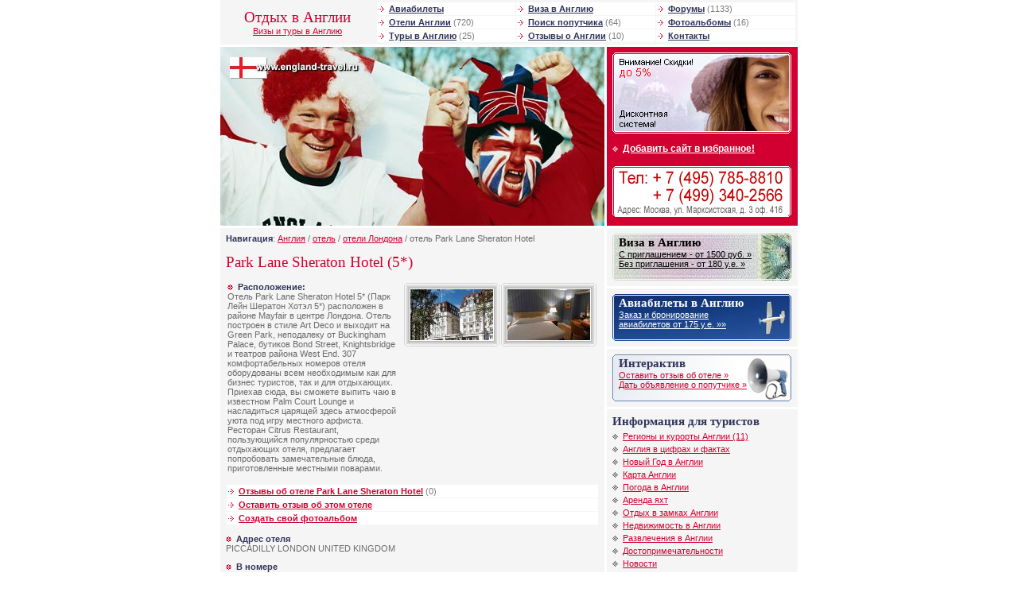

--- FILE ---
content_type: text/html; charset=windows-1251
request_url: http://www.england-travel.ru/hotels/hotel-296.html
body_size: 5864
content:

<!DOCTYPE HTML PUBLIC "-//W3C//DTD HTML 4.01 Transitional//EN">
<html>
<head>
<meta http-equiv="Content-Type" content="text/html; charset=windows-1251">
<title>Отель Park Lane Sheraton Hotel 5* (Парк Лейн Шератон Хотэл 5*) | туры в отель Park Lane Sheraton Hotel 5*</title>
<meta name="Keywords" content="отель тур park lane sheraton hotel парк лейн шератон хотэл">
<meta name="Description" content="Забронировать отель Park Lane Sheraton Hotel 5*. Оформить заявку на тур">
<link href="/i/england/ima/alfa.css" rel="stylesheet" type="text/css">
<script language="javascript">
  function addBookmark(url, title){
    window.external.AddFavorite (url,title);
    return false;
  }
</script>
</head>

<body bgcolor="FFFFFF" text="484848" leftmargin="0" topmargin="0" marginwidth="0" marginheight="0">
<table width="726" border="0" align="center" cellpadding="0" cellspacing="0">



  <tr>
    <td width="190" height="50" align="center" class="lverh"><h1 style="margin: 0px">Отдых в Англии</h1><a href="/">Визы и туры в Англию</a></td>
    <td class="lverh"><table width="100%"  border="0" cellspacing="1" cellpadding="1">
      <tr>
        <td class="vmenu" width="33%"><img src="/i/england/ima/mar3.gif" width="10" height="7"> <a id="f" href="/tickets/">Авиабилеты</a></td>
        <td class="vmenu" width="33%"><img src="/i/england/ima/mar3.gif" width="10" height="7"> <a id="f" href="/visa/">Виза в Англию</a></td>
        <td class="vmenu" width="33%"><img src="/i/england/ima/mar3.gif" width="10" height="7"> <a id="f" href="/forum/">Форумы</a> (1133)</td>
      </tr>
      <tr>
        <td class="vmenu"><img src="/i/england/ima/mar3.gif" width="10" height="7"> <a id="f" href="/hotels/">Отели Англии</a> (720)</td>
        <td class="vmenu"><img src="/i/england/ima/mar3.gif" width="10" height="7"> <a id="f" href="/traveller/">Поиск попутчика</a> (64)</td>
        <td class="vmenu"><img src="/i/england/ima/mar3.gif" width="10" height="7"> <a id="f" href="/gallery/">Фотоальбомы</a> (16)</td>
      </tr>
      <tr>
        <td class="vmenu"><img src="/i/england/ima/mar3.gif" width="10" height="7"> <a id="f" href="/tours/">Туры в Англию</a> (25)</td>
        <td class="vmenu"><img src="/i/england/ima/mar3.gif" width="10" height="7"> <a id="f" href="/comments/">Отзывы о Англии</a> (10)</td>
        <td class="vmenu"><img src="/i/england/ima/mar3.gif" width="10" height="7"> <a id="f" href="/contact/">Контакты</a></td>
      </tr>
    </table>
</td>
  </tr>
  <tr>
    <td height="3" colspan="2"><img src="/i/england/ima/n.gif" width="1" height="3"></td>
  </tr>
</table>
<table width="726" height="70" border="0" align="center" cellpadding="0" cellspacing="0">
  <tr valign="top">
    <td width="483" class="block7"><script>
  var files = new Array('logo1.jpg', 'logo.jpg', 'logo2.jpg', 'logo3.jpg', 'logo4.jpg', 'logo5.jpg', 'logo6.jpg', 'logo7.jpg', 'logo8.jpg');
  var i = Math.round(Math.random()*(9-1));
  var file = files[i];
  
  document.write('<a href="/"><img alt="Англия. Организация туров в Лондон и другие города. Лучшие отели. Виза в Англию" src="/data/england/logos/' + file + '" width="483" height="225" border="0"></a>');
</script><noscript>
<a href="/"><img name="lgo" src="/data/england/logos/logo7.jpg" width="483" height="225" border="0"></a></noscript></td>
    <td width="3"><img src="/i/england/ima/n.gif" width="3" height="1"></td>
    <td width="240" valign="top" class="block1"><a href="/discount"><img height="102" src="/i/files/discount2.gif" width="225" border="0" /></a><br /><img height="9" src="/i/england/ima/n.gif" width="1" border="0" /><br /><img height="14" src="/i/england/ima/mar2b.gif" width="10" border="0" /> <a id="b" href="#" onClick="addBookmark('http://www.england-travel.ru/', document.title);return false">Добавить сайт в избранное!</a><br /><img height="9" src="/i/england/ima/n.gif" width="1" border="0" /><br /><a href="/contact"><img height="70" alt="контактная информация" src="/i/england/ima/phone.gif" width="225" border="0" /></a> </td>
  </tr>
  <tr valign="top">
    <td height="3" colspan="3"><img src="/i/england/ima/n.gif" width="1" height="3"></td>
  </tr>
</table>
<table width="726" height="70" border="0" align="center" cellpadding="0" cellspacing="0">
  <tr valign="top">
    <td width="483" valign="top" class="content"><table width="100%"  border="0" cellspacing="0" cellpadding="0">
      <tr>
        <td><strong>Навигация</strong>: <a href='/'>Англия</a> / <a href='/hotels/'>отель</a> / <a href=/hotels/resort-2.html>отели Лондона</a> / отель Park Lane Sheraton Hotel</td>
      </tr>
    </table>
    <H1>Park Lane Sheraton Hotel (5*)</H1>

        <table width="100%"  border="0" cellspacing="0" cellpadding="2">
          <tr>
            <td width="50%" valign="top"><strong><img src="/i/england/ima/mar1.gif" width="10" height="7"> <strong></strong>Расположение:</strong><br>
Отель Park Lane Sheraton Hotel 5* (Парк Лейн Шератон Хотэл 5*) расположен в районе Mayfair в центре Лондона. Отель построен в стиле Art Deco и выходит на Green Park, неподалеку от Buckingham Palace, бутиков Bond Street, Knightsbridge и театров района West End. 307 комфортабельных номеров отеля оборудованы всем необходимым как для бизнес туристов, так и для отдыхающих. Приехав сюда, вы сможете выпить чаю в известном Palm Court Lounge и насладиться царящей здесь атмосферой уюта под игру местного арфиста. Ресторан Citrus Restaurant, пользующийся популярностью среди отдыхающих отеля, предлагает попробовать замечательные блюда, приготовленные местными поварами.</td>
            <td width="50%" valign="top"><table width="100%"  border="0" cellspacing="0" cellpadding="1">
                <tr>

                  <td width="120" height="80" valign="top"><a href="/hotels/photo-296-1.html"><img src="/data/england/england_hotels/854p.jpg" alt="фото 1 отеля Park Lane Sheraton Hotel" border="0"></a></td>

                  <td width="120" height="80" valign="top"><a href="/hotels/photo-296-2.html"><img src="/data/england/england_hotels/855p.jpg" alt="фото 2 отеля Park Lane Sheraton Hotel" border="0"></a></td>

                </tr>
              </table></td>
          </tr>
        </table>        
        <br>
        <table width="100%"  border="0" cellspacing="1" cellpadding="1">
          <tr>
            <td class="vmenu"><img src="/i/england/ima/mar3.gif" width="10" height="7"> <a href="/comments/hotel-296.html" id="red">Отзывы об отеле Park Lane Sheraton Hotel</a> (0)</td>
          </tr>
          <tr>
            <td class="vmenu" width="33%"><img src="/i/england/ima/mar3.gif" width="10" height="7"> <a href="/comments/hotel-296.html#comment" id="red">Оставить отзыв об этом отеле</a></td>
          </tr>
          <tr>
            <td class="vmenu" width="33%"><img src="/i/england/ima/mar3.gif" width="10" height="7"> <a href="/gallery/add/" id="red">Создать свой фотоальбом</a></td>
          </tr>
        </table>      

        <p><strong><img src="/i/england/ima/mar1.gif" width="10" height="7"> <strong></strong>Адрес отеля</strong><br>
        PICCADILLY LONDON UNITED KINGDOM </p>

        <p><strong><img src="/i/england/ima/mar1.gif" width="10" height="7"> <strong></strong>В номере</strong><br>
        кондиционер, телевизор, спутниковое ТВ, радио, прямой телефон, мини-бар, фен, сервис в номер, доступ в интернет, сейф </p>

        <p><strong><img src="/i/england/ima/mar1.gif" width="10" height="7"> <strong></strong>В отеле</strong><br>
         8 этажей, бар, ресторан, лифт, автостоянка, фитнес центр, салон красоты, няня, аренда машин, конференц-залы, обслуживание круглосуточно, обмен валюты, прачечная, теннисные корты, сауна, бизнес центр </p>

<script>
  function CorrectForm() {
    source = document.frm.f_email.value;
    if ((source.indexOf('@')==-1) || (source.indexOf('@')!=source.lastIndexOf('@')) ||
	(source.indexOf('.')==-1) || (source.indexOf('@')>source.lastIndexOf('.'))  ||
	(source.indexOf('@.')!=-1) || (source.indexOf('.@')!=-1) ||
	(source.indexOf(',')!=-1) || (source.length<5)) {
      alert('Некорректный адрес электронной почты');
      return false;
    }
    if (document.frm.f_date.value=='') {
      alert('Введите дату поездки!');
      return false;
    }
    if (document.frm.f_name.value=='') {
      alert('Введите имя и фамилию!');
      return false;
    }
    if (document.frm.f_phone.value=='') {
      alert('Введите Ваш телефон!');
      return false;
    }
    if (document.frm.f_num.value=='') {
      alert('Введите количество человек!');
      return false;
    }
  }

</script>
        <p>Для организации тура в этот отель звоните по тел: +7 (495) <STRONG>
        785-88-10</STRONG> (мн.),<br> 
          или
          <strong>заполните поля формы заявки</strong>:
</p>
        <table width="100%" border="0" cellspacing="1" cellpadding="2">
<form name=frm onSubmit='return CorrectForm();' action="/hotels/order#e" method=POST>
<input type="hidden" name="control_key" value="668fdb61b28a78ce83032d4e9e7a6e01" />
<input type="hidden" name=f_id value="296">
          <tr>
            <td width="10">*</td>
            <td width="130"><strong>Дата поездки</strong></td>
            <td width="70%"><input name="f_date" class="ff fs" type="text" value=""></td>
            <td width="25%"><select class="ff fs" name="f_month">
                <option>Январь</option>
                <option>Февраль</option>
                <option>Март</option>
                <option>Апрель</option>
                <option>Май</option>
                <option>Июнь</option>
                <option>Июль</option>
                <option>Август</option>
                <option>Сентябрь</option>
                <option>Октябрь</option>
                <option>Ноябрь</option>
                <option>Декабрь</option>
              </select></td>
          </tr>
          <tr>
            <td>*</td>
            <td><strong>Кол-во человек</strong></td>
            <td colspan="2"><input name="f_num" class="ff fs" type="text" value=""></td>
          </tr>
          <tr>
            <td width="10">*</td>
            <td width="120"><strong>Ф.И.О</strong></td>
            <td colspan="2"><input name="f_name" class="ff fs" type="text" value=""></td>
          </tr>
          <tr>
            <td>*</td>
            <td><strong>E-mail</strong></td>
            <td colspan="2"><input name="f_email" class="ff fs" type="text" value=""></td>
          </tr>
          <tr>
            <td>*</td>
            <td><strong>Телефон</strong></td>
            <td colspan="2"><input name="f_phone" class="ff fs" type="text" value=""></td>
          </tr>
          <tr>
            <td>&nbsp;</td>
            <td valign="top"><strong>Доп.&nbsp;информация</strong></td>
            <td colspan="2"><textarea name="f_comment" rows="3" class="ff fs"></textarea></td>
          </tr>
          <tr>
            <td valign="top">*</td>
            <td valign="top"><STRONG>Введите код на картинке</STRONG></td>
            <td colspan="2">
			
<table width="100%"  border="0" cellspacing="0" cellpadding="0">
  <tr>
    <td><img src="/data/keys/668fdb61b28a78ce83032d4e9e7a6e01.png" /></td>
    <td>&nbsp;</td>
  </tr>
  <tr>
    <td width="20%"><input type="text" name="control_number" value="" class="ff fs" /></td>
    <td width="60%"><a name="e"></a>&nbsp;</td>
  </tr>
</table>
			
			</td>
          </tr>
          <tr>
            <td>&nbsp;</td>
            <td valign="top">&nbsp;</td>
            <td colspan="2"><input type="submit" value="Отправить"></td>
          </tr>
          <tr>
            <td colspan="4"><p> Поля, отмеченные звездочкой (*) обязательны для заполнения!</p>
            </td>
          </tr>
        </table>
        </form>    
        <br>
        <table width="100%"  border="0" cellspacing="1" cellpadding="1">
          <tr>
            <td class="vmenu"><img src="/i/england/ima/mar3.gif" width="10" height="7"> <a href="/hotels/resort-2.html" id="red">Отели Лондона</a> (426)</td>
          </tr>
          <tr>
            <td class="vmenu" width="33%"><img src="/i/england/ima/mar3.gif" width="10" height="7"> <a href="/hotels/" id="red">Отели Англии</a> (720)</td>
          </tr>
        </table>  

<p>
<noindex><h2 style="MARGIN: 0px">Спонсоры сайта</h2></noindex>
<script type="text/javascript">
<!--
var _acic={dataProvider:10};(function(){var e=document.createElement("script");e.type="text/javascript";e.async=true;e.src="https://www.acint.net/aci.js";var t=document.getElementsByTagName("script")[0];t.parentNode.insertBefore(e,t)})()
//-->
</script>
</p>
 
    </td>
    <td width="3"><img src="/i/england/ima/n.gif" width="3" height="1"></td>
    <td width="240" valign="top" class="block7">     <table width="240"border="0" align="center" cellpadding="0" cellspacing="0">
        <tr valign="top">
          <td width="240" valign="top" class="block6"><table cellspacing="0" cellpadding="0" width="100%" border="0"><tr><td class="blockvisa" valign="top" height="59"><h2 class="head1" style="margin: 0px">Виза в Англию</h2><a id="ch" href="/visa">С приглашением - от 1500 руб. &raquo;<br />Без приглашения - от 180 у.е. &raquo;</a></td></tr></table></td>
        </tr>
        <tr valign="top">
          <td height="3" bgcolor="#FFFFFF"><img src="/i/england/ima/n.gif" width="1" height="3"></td>
        </tr>
      </table>
      <table width="240"border="0" align="center" cellpadding="0" cellspacing="0">
        <tr valign="top">
          <td width="240" valign="top" class="block6"><table cellspacing="0" cellpadding="0" width="100%" border="0"><tr><td class="blockavia" valign="top" height="59"><h2 class="head2" style="margin: 0px">Авиабилеты в Англию</h2><a id="bel" href="/tickets/">Заказ и бронирование<br />авиабилетов от 175 у.е. &raquo;&raquo;</a></td></tr></table></td>
        </tr>
        <tr valign="top">
          <td height="3" bgcolor="#FFFFFF"><img src="/i/england/ima/n.gif" width="1" height="3"></td>
        </tr>
      </table>
      <table width="240"border="0" align="center" cellpadding="0" cellspacing="0">
        <tr valign="top">
          <td width="240" valign="top" class="block6"><table cellspacing="0" cellpadding="0" width="100%" border="0"><tr><td class="blockinter" valign="top" height="59"><h2 style="margin: 0px">Интерактив</h2><a href="/comments/add">Оставить отзыв об отеле &raquo;</a> <br /><a href="/traveller/add">Дать объявление о попутчике &raquo;</a> </td></tr></table></td>
        </tr>
        <tr valign="top">
          <td height="3" bgcolor="#FFFFFF"><img src="/i/england/ima/n.gif" width="1" height="3"></td>
        </tr>
      </table>
      <table width="240" border="0" align="center" cellpadding="0" cellspacing="0">
        <tr valign="top">
          <td width="240" valign="top" class="block5"><h2 style="margin: 0px">Информация для туристов</h2><img height="14" src="/i/england/ima/mar2s.gif" width="10" border="0" /> <a href="/resorts/">Регионы и курорты Англии (11)</a><br />
<img height="14" src="/i/england/ima/mar2s.gif" width="10" border="0" /> <a href="/about/">Англия в цифрах и фактах</a><br />
<img height="14" src="/i/england/ima/mar2s.gif" width="10" border="0" /> <a href="/newyear">Новый Год в Англии</a><br />
<img height="14" src="/i/england/ima/mar2s.gif" width="10" border="0" /> <a href="/map">Карта Англии</a><br />
<img height="14" src="/i/england/ima/mar2s.gif" width="10" border="0" /> <a href="/weather">Погода в Англии</a><br />
<img height="14" src="/i/england/ima/mar2s.gif" width="10" border="0" /> <a href="/yachting">Аренда яхт</a><br />
<img height="14" src="/i/england/ima/mar2s.gif" width="10" border="0" /> <a href="/castle">Отдых в замках Англии</a><br />
<img height="14" src="/i/england/ima/mar2s.gif" width="10" border="0" /> <a href="/realty">Недвижимость в Англии</a><br />
<img height="14" src="/i/england/ima/mar2s.gif" width="10" border="0" /> <a href="/rest">Развлечения в Англии</a><br /><img height="14" src="/i/england/ima/mar2s.gif" width="10" border="0" /> <a href="/interest">Достопримечательности</a><br /><img height="14" src="/i/england/ima/mar2s.gif" width="10" border="0" /> <a href="/news/">Новости</a><br /><img height="14" src="/i/england/ima/mar2s.gif" width="10" border="0" /> <a href="/maillist/">Подписаться на рассылку новостей</a>
<br /><img height="14" src="/i/england/ima/mar2s.gif" width="10" border="0" /> <a href="/replica/">Туры в другие страны</a><br /><img height="14" src="/i/england/ima/mar2s.gif" width="10" border="0" /> <a href="/shotrox/">Туристические сайты</a></td>
        </tr>
        <tr valign="top">
          <td height="3" bgcolor="#FFFFFF"><img src="/i/england/ima/n.gif" width="1" height="3"></td>
        </tr>
      </table>
      <table width="240" border="0" align="center" cellpadding="0" cellspacing="0">
        <tr valign="top">
          <td width="240" valign="top" class="block6"><table width="100%"  border="0" cellspacing="0" cellpadding="0">
  <tr valign="top">
    <td colspan="2"><h2 style="margin: 0px">Города Англии</h2></td>
  </tr>
  <tr valign="top">
    <td width="50%"><img src="/i/england/ima/mar1s.gif" width="10" height="14" border="0"> <A href="http://www.england-travel.ru/resorts/bat.html">Бат</A><br>
      <img src="/i/england/ima/mar1s.gif" width="10" height="14" border="0"> <A href="http://www.england-travel.ru/resorts/braiton.html">Брайтон</A><br>
      <img src="/i/england/ima/mar1s.gif" width="10" height="14" border="0"> <A href="http://www.england-travel.ru/resorts/liverpool.html">Ливерпуль</A><br>
      <img src="/i/england/ima/mar1s.gif" width="10" height="14" border="0"> <A href="http://www.england-travel.ru/resorts/london.html">Лондон</A><br>
      <img src="/i/england/ima/mar1s.gif" width="10" height="14" border="0"> <A href="http://www.england-travel.ru/resorts/nottingem.html">Ноттингем</A><br>
      <img src="/i/england/ima/mar1s.gif" width="10" height="14" border="0"> <A href="http://www.england-travel.ru/resorts/chester.html">Честер</A></td>
    <td width="50%"><img src="/i/england/ima/mar1s.gif" width="10" height="14" border="0"> <A href="http://www.england-travel.ru/resorts/birmingen.html">Бирмингем</A><br>
      <img src="/i/england/ima/mar1s.gif" width="10" height="14" border="0"> <A href="http://www.england-travel.ru/resorts/york.html">Йорк</A><br>
      <img src="/i/england/ima/mar1s.gif" width="10" height="14" border="0"> <A href="http://www.england-travel.ru/resorts/lids.html">Лидс</A><br>
      <img src="/i/england/ima/mar1s.gif" width="10" height="14" border="0"> <A href="http://www.england-travel.ru/resorts/manchester.html">Манчестер</A><br>
      <img src="/i/england/ima/mar1s.gif" width="10" height="14" border="0"> <A href="http://www.england-travel.ru/resorts/oxford.html">Оксфорд</A></td>
  </tr>
</table></td>
        </tr>
        <tr valign="top">
          <td height="3" bgcolor="#FFFFFF"><img src="/i/england/ima/n.gif" width="1" height="3"></td>
        </tr>
      </table>
	  
      <table width="240"border="0" align="center" cellpadding="0" cellspacing="0">
        <tr valign="top">
          <td width="240" valign="top" class="block6">

		  </td>
        </tr>
      </table>
	  
</td>
  </tr>
  <tr valign="top">
    <td height="3" colspan="3"><img src="/i/england/ima/n.gif" width="1" height="3"></td>
  </tr>
</table>
<table width="726" height="70" border="0" align="center" cellpadding="0" cellspacing="0">
  <tr valign="top">
    <td width="483" valign="top" class="adress"><h2 style="margin: 0px">Наши координаты</h2><table cellspacing="1" cellpadding="0" width="100%" border="0"><tr><td class="adress2" valign="top" colspan="2"><strong>England-Travel</strong> - <a href="/">туры в Англию, отдых в Англии, отели Англии, виза в Англию</a></td></tr><tr><td class="adress2" valign="top"><h2 style="margin: 0px">Офис на Марксистской</h2>
      <strong>Метро</strong>: Марксистская / Таганская<br /><strong>Адрес</strong>: Москва, ул. Марксистская, д 3 офис 416<br />
<strong>Тел</strong>: +7 (495) 785-88-10 (мн.)<br />
<strong>E-mail</strong>: <a href="mailto:info@england-travel.ru">info@england-travel.ru</a></td>
</tr></table><table cellspacing="1" cellpadding="0" 

width="100%" border="0">
  <tr>
    <td valign="top" class="adress2">&copy; 2005-2014, england-travel.ru Все права защищены.<br>
      Полное или частичное использование любых материалов возможно при обязательной ссылке на www.england-travel.ru!</td>
  </tr>
</table></td>
    <td width="3"><img src="/i/england/ima/n.gif" width="3" height="1"></td>
    <td width="240" valign="top" class="block7">
	<table width="240" height="70" border="0" align="center" cellpadding="0" cellspacing="0">
        <tr valign="top">
          <td width="240" valign="top" class="adress"><h2 style="margin: 0px">Статистика и рейтинги </h2>
<noindex>
<!-- HotLog -->
<script language="javascript">
hotlog_js="1.0";
hotlog_r=""+Math.random()+"&s=307790&im=134&r="+escape(document.referrer)+"&pg="+
escape(window.location.href);
document.cookie="hotlog=1; path=/"; hotlog_r+="&c="+(document.cookie?"Y":"N");
</script>
<script language="javascript1.1">
hotlog_js="1.1";hotlog_r+="&j="+(navigator.javaEnabled()?"Y":"N")
</script>
<script language="javascript1.2">
hotlog_js="1.2";
hotlog_r+="&wh="+screen.width+'x'+screen.height+"&px="+
(((navigator.appName.substring(0,3)=="Mic"))?
screen.colorDepth:screen.pixelDepth)</script>
<script language="javascript1.3">hotlog_js="1.3"</script>
<script language="javascript">hotlog_r+="&js="+hotlog_js;
document.write("<a href='http://click.hotlog.ru/?307790' target='_top'><img "+
" src='http://hit13.hotlog.ru/cgi-bin/hotlog/count?"+
hotlog_r+"&' border=0 width=88 height=31 alt=HotLog></a>")
</script>
<noscript>
<a href=http://click.hotlog.ru/?307790 target=_top><img src="http://hit13.hotlog.ru/cgi-bin/hotlog/count?s=307790&im=134" border=0 
 width=88 height=31 alt="HotLog"></a>
</noscript>
<!-- /HotLog -->

<!--Rating@Mail.ru COUNTEr--><a target=_top
href="http://top.mail.ru/jump?from=973774"><img
src="http://db.cd.be.a0.top.list.ru/counter?id=973774;t=49"
border=0 height=31 width=88
alt="Рейтинг@Mail.ru"/></a><!--/COUNTER-->

<br />
<!-- Travel-Top.Ru -->
<a href="http://www.travel-top.ru/"><img src="http://www.travel-top.ru/rating/button/?f=17&c=2" width="88" height="31" alt="Туристический рейтинг." border="0"></a>
<!-- Travel-Top.Ru -->


<!--begin of Top100 logo-->
<a href="http://top100.rambler.ru/top100/"><img src="http://top100-images.rambler.ru/top100/banner-88x31-rambler-gray2.gif" alt="Rambler's Top100" width=88 height=31 border=0></a>
<!--end of Top100 logo -->

<!--begin of Top100-->
<a href="http://top100.rambler.ru/top100/"><img src="http://counter.rambler.ru/top100.cnt?794054" alt="Rambler's Top100" width=1 height=1 border=0></a>
<!--end of Top100 code-->

<br />
<strong>It-Travel</strong> - <a href="http://www.it-travel.ru/">реклама и маркетинг</a> <br />
<strong>NetFlex</strong> - <a href="http://www.netflex.ru/">простые cms системы</a> 
</noindex></td>
        </tr>
      </table>
    </td>
  </tr>
</table>
</body>
</html>
